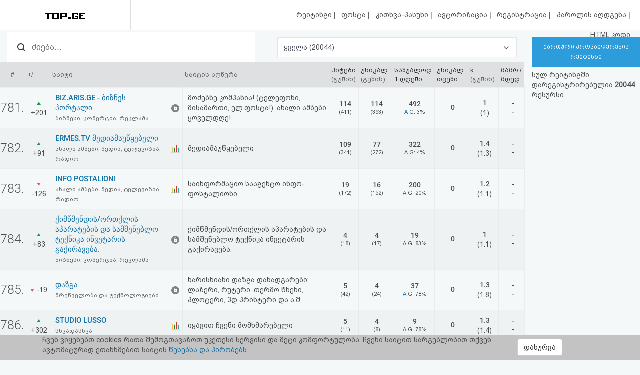

--- FILE ---
content_type: text/html; charset=UTF-8
request_url: https://www.top.ge/page/40
body_size: 11512
content:
<!DOCTYPE html>
<head>
  <!-- no cache headers -->
  <meta http-equiv="Pragma" content="no-cache">
  <meta http-equiv="Expires" content="-1">
  <meta http-equiv="Cache-Control" content="no-cache">
  <!-- end no cache headers -->
  <meta name="viewport" content="width=device-width, initial-scale=1">
  <meta name="keywords" content="TOP.GE - Rating">
  <meta name="description" content="TOP.GE - Rating">
  <meta og:image="description" content="TOP.GE - Rating">
  <meta name="propeller" content="4b950770898f63d3b424aa9adddb0f08">
  <meta property="og:url" content="http://www.top.ge/page/40" />
  <meta property="og:type" content="website" />
  <meta property="og:title" content="TOP.GE  - RATING" />
  <meta property="og:description" content="TOP.GE - Rating" />
  <meta property="og:image" content="http://www.top.ge/meta_f.png" />
  <title>TOP.GE  - RATING</title>
  <meta http-equiv="Content-Type" content="text/html; charset=utf-8">
  <meta property="fb:admins" content="1572412863" />
  <link rel="apple-touch-icon" sizes="180x180" href="/source/favs/apple-touch-icon.png">
  <link rel="icon" type="image/png" sizes="32x32" href="/source/favs/favicon-32x32.png">
  <link rel="icon" type="image/png" sizes="16x16" href="/source/favs/favicon-16x16.png">
  <link rel="manifest" href="/source/favs/site.webmanifest">
  <link rel="mask-icon" href="/source/favs/safari-pinned-tab.svg" color="#5bbad5">
  <meta name="msapplication-TileColor" content="#da532c">
  <meta name="theme-color" content="#ffffff">
  <link href="/source/css/bootstrap.min.css" rel="stylesheet">
  <link rel="stylesheet" type="text/css" href="/source/bootstrap-select-1.12.4/css/bootstrap-select.min.css">
  <link rel="stylesheet" type="text/css" href="/source/owl/owl.carousel.css">
  <link rel="stylesheet" type="text/css" href="/source/css/style.css">
  <link rel="stylesheet" type="text/css" href="/source/css/responsive.css">
  <script type="text/javascript" src="/source/js/jquery-2.2.4.min.js"></script>
  <link rel="stylesheet" href="/source/css/jquery-ui.css">
  <script src="https://code.jquery.com/ui/1.12.1/jquery-ui.js"></script>

    <script src="https://cdn.admixer.net/scripts3/loader2.js" async
        data-inv="//inv-nets.admixer.net/"
        data-r="single"
	data-sender="admixer"
        data-bundle="desktop">
    </script>


  <style type="text/css">

</style>
</head>
<body>
  <div class="cover_mn_bg"></div>
  <div class="top_banner_holder">

  </div>
  <header class="top_header hidden-xs" style="margin-bottom: 5px;">
    <div class="rectangle_3">
      <a href="/"><img src="/source/img/logo.gif"></a>
    </div>
    <div class="rectangle_2">

    </div>
    <div class="rectangle_1">
      <ul class="pg1">
        <li><a href="/"> რეიტინგი </a> | </li>
        <li><a target="_blank" href="https://mail.top.ge/mail/"> ფოსტა </a> | </li>
        <li><a href="/faq"> კითხვა-პასუხი </a> | </li>
                  <li><a href="/login"> ავტორიზაცია </a> | </li>
          <li><a href="/register/step_one"> რეგისტრაცია </a> | </li>
          <li><a href="/recover_password"> პაროლის აღდგენა </a> |</li>
                <li><a href="/html_code"> HTML კოდი </a></li>
      </ul>
    </div>
  </header>
  <div class="hidden-xs">
    

<!-- <div style="display: flex; justify-content: center; width: 100%;"> -->
<!-- <iframe frameborder="0" scrolling="no" style="border: none;width: 100%;" src="https://open5.myvideo.ge/delivery/afrs.php?zoneid=228"></iframe> -->

	<div style="max-width: 100%; justify-content: center; box-sizing: border-box;">
<!--	<div style="width: 100%"> -->
<!--	<div style="justify-content: center;"> -->
	

	<!--
	<script type="text/javascript" src="https://adx.adform.net/adx/?mid=1634568&rnd=8984473"></script>
	-->

	<!--
	<script src="https://cdn.admixer.net/scripts3/loader2.js" async
        data-sender="admixer"
        data-inv="//inv-nets.admixer.net/"
        data-r="always"
        data-bundle="desktop"></script>
<div id="admixer_async_545884626" data-zone="272f3b77-8ab4-4fab-85b6-dfdf0571a9a4" data-sender="admixer"></div>
<script>(window.globalAmlAds = window.globalAmlAds || []).push('admixer_async_545884626')</script>
	-->


<!--  /*  es aris baneris kodi romelsac gamoakvs img baneri   */ -->
<a href='https://sab.fast.ge/www/delivery/ck.php?oaparams=2__bannerid=946__zoneid=55__cb=7107bae3b7__oadest=https%3A%2F%2Frehost.ge%2Fchristmas-2026%2F%3Futm_source%3Dtopge2026%26utm_campaign%3Dny2026%26utm_medium%3Dreferral' target='_blank'><img src='https://sab.fast.ge/www/delivery/avw.php?zoneid=55&amp;cb=419761&amp;n=ad1d94ef' border='0' width='100%' alt='' /></a>


	</div>
<!-- </div> -->

  </div>
  <div id="mySidenav" class="sidenav">
        <ul>
      <li style="height: 0"><a href="javascript:void(0)" class="closebtn" onclick="closeNav()"></a></li>
            <li><a  href="/"> რეიტინგი (მთავარი) </a></li>
      <!-- <li><a  href="#"> კატეგორიები </a></li> -->
      <li><a target="_blank" href="https://mail.top.ge/mail/"> ფოსტა </a></li>
      <li><a  href="/faq"> კითხვა-პასუხი </a></li>
              <li><a  href="/login"> ავტორიზაცია </a></li>
        <li><a  href="/register/step_one"> რეგისტრაცია </a></li>
        <li><a  href="/recover_password"> პაროლის აღდგენა </a></li>
            <li><a  href="/html_code"> HTML კოდი </a></li>
      <li><a  href="/legal"> სალიცენზიო შეთანხმება და პასუხისმგებლობის უარყოფა </a></li>
    </ul>
  </div>

  <div class="row mobs_ls hidden-lg">
    <div class="srs_s">
      <div class="col-xs-2">
        <span onclick="openNav()">
          <div class="burger_menu">
            <div class="bar1"></div>
            <div class="bar2"></div>
            <div class="bar3"></div>
          </div>
        </span>
      </div>
      <div class="col-xs-8">
        <a href="/" class="hdr_lgs"><h3><img src="/source/img/logo.gif"></h3></a>
      </div>
      <div class="col-xs-2">
        <label for="search_input" class="btn-srch search-button">
          <img style="line-height: normal;" src="/source/img/search.svg">
          <span>ძიება</span>
        </label>
      </div>
      <div id="search_holder" class="">
        <div class="flex align-items--center">
          <a class="close-search">
            <img src="/source/img/search-close.svg">
          </a>
          <form action="/search" id="search_form" method="GET">
            <input type="text" class="search_input" id="search_input" placeholder=" საძიებო სიტყვა ან ფრაზა" name="q" value="">
          </form>
          <div class="clear-search">
            <img src="/source/img/close.svg" width="12">
          </div>
        </div>
      </div>
    </div>
  </div>
      <script type="text/javascript" src="/source/default.js"></script>
  <script language="JavaScript">
    function where_more(x,y,ip) {
      window.open("/where_morea/"+ip, "wheremore", "toolbar=no,scrollbars=yes,resizable=yes,width="+x+",height="+y);
    }
  </script>
  <script language="JavaScript">
    function hist_complete(x,y,ip) {
      window.open("hist_complete.php?ID="+ip, "wheremore", "toolbar=no,scrollbars=yes,resizable=yes,width="+x+",height="+y);
    }
  </script>

  <script>
    $( function() {
      $( "#accordion" ).accordion({
        collapsible: true
      });
    } );
  </script>
  <section class="content-wrapper">

    <div class="row" style="margin-right: 0;">
      <div class="col-md-10 col-xs-12 padding_0">
        <div class="raiting_header csl_res">
          <div class="col-md-6 col-xs-12 hidden-xs inp_desc">
            <form name="search" method="get" accept-charset="utf-8" action="/search">
              <input class="search_top_inp" type="text" name="q" size="20" placeholder="ძიება..." value="" autocomplete="off">
            </form>
    </div>
    <div class="col-md-6 padding_0 col-xs-12"> 
      <select name="category_select" class="selectpicker category_select">
        <option selected="" value="/"> <a href="/"> ყველა </a> (<b>20044</b>) </option><option  value="/category/0/%E1%83%A1%E1%83%AE%E1%83%95%E1%83%90%E1%83%93%E1%83%90%E1%83%A1%E1%83%AE%E1%83%95%E1%83%90"> <a href="/category/0/%E1%83%A1%E1%83%AE%E1%83%95%E1%83%90%E1%83%93%E1%83%90%E1%83%A1%E1%83%AE%E1%83%95%E1%83%90"> სხვადასხვა </a> (<b>3133</b>) </option><option  value="/category/1/%E1%83%A1%E1%83%90%E1%83%A5%E1%83%90%E1%83%A0%E1%83%97%E1%83%95%E1%83%94%E1%83%9A%E1%83%9D+%E1%83%93%E1%83%90+%E1%83%A0%E1%83%94%E1%83%92%E1%83%98%E1%83%9D%E1%83%9C%E1%83%94%E1%83%91%E1%83%98"> <a href="/category/1/%E1%83%A1%E1%83%90%E1%83%A5%E1%83%90%E1%83%A0%E1%83%97%E1%83%95%E1%83%94%E1%83%9A%E1%83%9D+%E1%83%93%E1%83%90+%E1%83%A0%E1%83%94%E1%83%92%E1%83%98%E1%83%9D%E1%83%9C%E1%83%94%E1%83%91%E1%83%98"> საქართველო და რეგიონები </a> (<b>308</b>) </option><option  value="/category/2/%E1%83%9B%E1%83%97%E1%83%90%E1%83%95%E1%83%A0%E1%83%9D%E1%83%91%E1%83%90%2C+%E1%83%A1%E1%83%90%E1%83%9B%E1%83%98%E1%83%9C%E1%83%98%E1%83%A1%E1%83%A2%E1%83%A0%E1%83%9D%E1%83%94%E1%83%91%E1%83%98%2C+%E1%83%93%E1%83%94%E1%83%9E%E1%83%90%E1%83%A0%E1%83%A2%E1%83%90%E1%83%9B%E1%83%94%E1%83%9C%E1%83%A2%E1%83%94%E1%83%91%E1%83%98"> <a href="/category/2/%E1%83%9B%E1%83%97%E1%83%90%E1%83%95%E1%83%A0%E1%83%9D%E1%83%91%E1%83%90%2C+%E1%83%A1%E1%83%90%E1%83%9B%E1%83%98%E1%83%9C%E1%83%98%E1%83%A1%E1%83%A2%E1%83%A0%E1%83%9D%E1%83%94%E1%83%91%E1%83%98%2C+%E1%83%93%E1%83%94%E1%83%9E%E1%83%90%E1%83%A0%E1%83%A2%E1%83%90%E1%83%9B%E1%83%94%E1%83%9C%E1%83%A2%E1%83%94%E1%83%91%E1%83%98"> მთავრობა, სამინისტროები, დეპარტამენტები </a> (<b>146</b>) </option><option  value="/category/3/%E1%83%A1%E1%83%90%E1%83%94%E1%83%9A%E1%83%A9%E1%83%9D%E1%83%94%E1%83%91%E1%83%98"> <a href="/category/3/%E1%83%A1%E1%83%90%E1%83%94%E1%83%9A%E1%83%A9%E1%83%9D%E1%83%94%E1%83%91%E1%83%98"> საელჩოები </a> (<b>1</b>) </option><option  value="/category/4/%E1%83%91%E1%83%98%E1%83%96%E1%83%9C%E1%83%94%E1%83%A1%E1%83%98%2C+%E1%83%99%E1%83%9D%E1%83%9B%E1%83%94%E1%83%A0%E1%83%AA%E1%83%98%E1%83%90%2C+%E1%83%A0%E1%83%94%E1%83%99%E1%83%9A%E1%83%90%E1%83%9B%E1%83%90"> <a href="/category/4/%E1%83%91%E1%83%98%E1%83%96%E1%83%9C%E1%83%94%E1%83%A1%E1%83%98%2C+%E1%83%99%E1%83%9D%E1%83%9B%E1%83%94%E1%83%A0%E1%83%AA%E1%83%98%E1%83%90%2C+%E1%83%A0%E1%83%94%E1%83%99%E1%83%9A%E1%83%90%E1%83%9B%E1%83%90"> ბიზნესი, კომერცია, რეკლამა </a> (<b>1631</b>) </option><option  value="/category/5/%E1%83%91%E1%83%90%E1%83%9C%E1%83%99%E1%83%94%E1%83%91%E1%83%98+%E1%83%93%E1%83%90+%E1%83%A4%E1%83%98%E1%83%9C%E1%83%90%E1%83%9C%E1%83%A1%E1%83%94%E1%83%91%E1%83%98"> <a href="/category/5/%E1%83%91%E1%83%90%E1%83%9C%E1%83%99%E1%83%94%E1%83%91%E1%83%98+%E1%83%93%E1%83%90+%E1%83%A4%E1%83%98%E1%83%9C%E1%83%90%E1%83%9C%E1%83%A1%E1%83%94%E1%83%91%E1%83%98"> ბანკები და ფინანსები </a> (<b>117</b>) </option><option  value="/category/6/%E1%83%99%E1%83%9D%E1%83%9B%E1%83%9E%E1%83%90%E1%83%9C%E1%83%98%E1%83%94%E1%83%91%E1%83%98"> <a href="/category/6/%E1%83%99%E1%83%9D%E1%83%9B%E1%83%9E%E1%83%90%E1%83%9C%E1%83%98%E1%83%94%E1%83%91%E1%83%98"> კომპანიები </a> (<b>635</b>) </option><option  value="/category/7/%E1%83%A1%E1%83%90%E1%83%9B%E1%83%90%E1%83%A0%E1%83%97%E1%83%90%E1%83%9A%E1%83%98%2C+%E1%83%90%E1%83%A0%E1%83%90%E1%83%A1%E1%83%90%E1%83%9B%E1%83%97%E1%83%90%E1%83%95%E1%83%A0%E1%83%9D%E1%83%91%E1%83%9D+%E1%83%9D%E1%83%A0%E1%83%92%E1%83%90%E1%83%9C%E1%83%98%E1%83%96%E1%83%90%E1%83%AA%E1%83%98%E1%83%94%E1%83%91%E1%83%98%2C+%E1%83%90%E1%83%A1%E1%83%9D%E1%83%AA%E1%83%98%E1%83%90%E1%83%AA%E1%83%98%E1%83%94%E1%83%91%E1%83%98%2C+%E1%83%99%E1%83%90%E1%83%95%E1%83%A8%E1%83%98%E1%83%A0%E1%83%94%E1%83%91%E1%83%98"> <a href="/category/7/%E1%83%A1%E1%83%90%E1%83%9B%E1%83%90%E1%83%A0%E1%83%97%E1%83%90%E1%83%9A%E1%83%98%2C+%E1%83%90%E1%83%A0%E1%83%90%E1%83%A1%E1%83%90%E1%83%9B%E1%83%97%E1%83%90%E1%83%95%E1%83%A0%E1%83%9D%E1%83%91%E1%83%9D+%E1%83%9D%E1%83%A0%E1%83%92%E1%83%90%E1%83%9C%E1%83%98%E1%83%96%E1%83%90%E1%83%AA%E1%83%98%E1%83%94%E1%83%91%E1%83%98%2C+%E1%83%90%E1%83%A1%E1%83%9D%E1%83%AA%E1%83%98%E1%83%90%E1%83%AA%E1%83%98%E1%83%94%E1%83%91%E1%83%98%2C+%E1%83%99%E1%83%90%E1%83%95%E1%83%A8%E1%83%98%E1%83%A0%E1%83%94%E1%83%91%E1%83%98"> სამართალი, არასამთავრობო ორგანიზაციები, ასოციაციები, კავშირები </a> (<b>454</b>) </option><option  value="/category/8/%E1%83%98%E1%83%9C%E1%83%A2%E1%83%94%E1%83%A0%E1%83%9C%E1%83%94%E1%83%A2%E1%83%98"> <a href="/category/8/%E1%83%98%E1%83%9C%E1%83%A2%E1%83%94%E1%83%A0%E1%83%9C%E1%83%94%E1%83%A2%E1%83%98"> ინტერნეტი </a> (<b>1057</b>) </option><option  value="/category/9/%E1%83%99%E1%83%9D%E1%83%9B%E1%83%9E%E1%83%98%E1%83%A3%E1%83%A2%E1%83%94%E1%83%A0%E1%83%94%E1%83%91%E1%83%98"> <a href="/category/9/%E1%83%99%E1%83%9D%E1%83%9B%E1%83%9E%E1%83%98%E1%83%A3%E1%83%A2%E1%83%94%E1%83%A0%E1%83%94%E1%83%91%E1%83%98"> კომპიუტერები </a> (<b>417</b>) </option><option  value="/category/10/%E1%83%9B%E1%83%9D%E1%83%9B%E1%83%A1%E1%83%90%E1%83%AE%E1%83%A3%E1%83%A0%E1%83%94%E1%83%91%E1%83%90"> <a href="/category/10/%E1%83%9B%E1%83%9D%E1%83%9B%E1%83%A1%E1%83%90%E1%83%AE%E1%83%A3%E1%83%A0%E1%83%94%E1%83%91%E1%83%90"> მომსახურება </a> (<b>1097</b>) </option><option  value="/category/11/%E1%83%B0%E1%83%9D%E1%83%A1%E1%83%A2%E1%83%98%E1%83%9C%E1%83%92%E1%83%98+%E1%83%93%E1%83%90+%E1%83%98%E1%83%9C%E1%83%A2%E1%83%94%E1%83%A0%E1%83%9C%E1%83%94%E1%83%A2+%E1%83%9E%E1%83%A0%E1%83%9D%E1%83%95%E1%83%90%E1%83%98%E1%83%93%E1%83%94%E1%83%A0%E1%83%94%E1%83%91%E1%83%98"> <a href="/category/11/%E1%83%B0%E1%83%9D%E1%83%A1%E1%83%A2%E1%83%98%E1%83%9C%E1%83%92%E1%83%98+%E1%83%93%E1%83%90+%E1%83%98%E1%83%9C%E1%83%A2%E1%83%94%E1%83%A0%E1%83%9C%E1%83%94%E1%83%A2+%E1%83%9E%E1%83%A0%E1%83%9D%E1%83%95%E1%83%90%E1%83%98%E1%83%93%E1%83%94%E1%83%A0%E1%83%94%E1%83%91%E1%83%98"> ჰოსტინგი და ინტერნეტ პროვაიდერები </a> (<b>154</b>) </option><option  value="/category/12/%E1%83%94%E1%83%9A%E1%83%94%E1%83%A5%E1%83%A2%E1%83%A0%E1%83%9D%E1%83%9C%E1%83%A3%E1%83%9A%E1%83%98+%E1%83%99%E1%83%9D%E1%83%9B%E1%83%94%E1%83%A0%E1%83%AA%E1%83%98%E1%83%90"> <a href="/category/12/%E1%83%94%E1%83%9A%E1%83%94%E1%83%A5%E1%83%A2%E1%83%A0%E1%83%9D%E1%83%9C%E1%83%A3%E1%83%9A%E1%83%98+%E1%83%99%E1%83%9D%E1%83%9B%E1%83%94%E1%83%A0%E1%83%AA%E1%83%98%E1%83%90"> ელექტრონული კომერცია </a> (<b>840</b>) </option><option  value="/category/13/%E1%83%93%E1%83%98%E1%83%96%E1%83%90%E1%83%98%E1%83%9C%E1%83%98"> <a href="/category/13/%E1%83%93%E1%83%98%E1%83%96%E1%83%90%E1%83%98%E1%83%9C%E1%83%98"> დიზაინი </a> (<b>494</b>) </option><option  value="/category/14/%E1%83%9B%E1%83%A0%E1%83%94%E1%83%AC%E1%83%95%E1%83%94%E1%83%9A%E1%83%9D%E1%83%91%E1%83%90+%E1%83%93%E1%83%90+%E1%83%A2%E1%83%94%E1%83%A5%E1%83%9C%E1%83%9D%E1%83%9A%E1%83%9D%E1%83%92%E1%83%98%E1%83%94%E1%83%91%E1%83%98"> <a href="/category/14/%E1%83%9B%E1%83%A0%E1%83%94%E1%83%AC%E1%83%95%E1%83%94%E1%83%9A%E1%83%9D%E1%83%91%E1%83%90+%E1%83%93%E1%83%90+%E1%83%A2%E1%83%94%E1%83%A5%E1%83%9C%E1%83%9D%E1%83%9A%E1%83%9D%E1%83%92%E1%83%98%E1%83%94%E1%83%91%E1%83%98"> მრეწველობა და ტექნოლოგიები </a> (<b>332</b>) </option><option  value="/category/15/%E1%83%92%E1%83%90%E1%83%93%E1%83%90%E1%83%96%E1%83%98%E1%83%93%E1%83%95%E1%83%90"> <a href="/category/15/%E1%83%92%E1%83%90%E1%83%93%E1%83%90%E1%83%96%E1%83%98%E1%83%93%E1%83%95%E1%83%90"> გადაზიდვა </a> (<b>152</b>) </option><option  value="/category/16/%E1%83%9B%E1%83%9D%E1%83%92%E1%83%96%E1%83%90%E1%83%A3%E1%83%A0%E1%83%9D%E1%83%91%E1%83%90+%E1%83%93%E1%83%90+%E1%83%A1%E1%83%90%E1%83%A1%E1%83%A2%E1%83%A3%E1%83%9B%E1%83%A0%E1%83%9D%E1%83%94%E1%83%91%E1%83%98"> <a href="/category/16/%E1%83%9B%E1%83%9D%E1%83%92%E1%83%96%E1%83%90%E1%83%A3%E1%83%A0%E1%83%9D%E1%83%91%E1%83%90+%E1%83%93%E1%83%90+%E1%83%A1%E1%83%90%E1%83%A1%E1%83%A2%E1%83%A3%E1%83%9B%E1%83%A0%E1%83%9D%E1%83%94%E1%83%91%E1%83%98"> მოგზაურობა და სასტუმროები </a> (<b>973</b>) </option><option  value="/category/17/%E1%83%9B%E1%83%94%E1%83%AA%E1%83%9C%E1%83%98%E1%83%94%E1%83%A0%E1%83%94%E1%83%91%E1%83%90+%E1%83%93%E1%83%90+%E1%83%92%E1%83%90%E1%83%9C%E1%83%90%E1%83%97%E1%83%9A%E1%83%94%E1%83%91%E1%83%90"> <a href="/category/17/%E1%83%9B%E1%83%94%E1%83%AA%E1%83%9C%E1%83%98%E1%83%94%E1%83%A0%E1%83%94%E1%83%91%E1%83%90+%E1%83%93%E1%83%90+%E1%83%92%E1%83%90%E1%83%9C%E1%83%90%E1%83%97%E1%83%9A%E1%83%94%E1%83%91%E1%83%90"> მეცნიერება და განათლება </a> (<b>993</b>) </option><option  value="/category/18/%E1%83%92%E1%83%90%E1%83%A1%E1%83%90%E1%83%A0%E1%83%97%E1%83%9D%E1%83%91%E1%83%98"> <a href="/category/18/%E1%83%92%E1%83%90%E1%83%A1%E1%83%90%E1%83%A0%E1%83%97%E1%83%9D%E1%83%91%E1%83%98"> გასართობი </a> (<b>753</b>) </option><option  value="/category/19/%E1%83%97%E1%83%90%E1%83%9B%E1%83%90%E1%83%A8%E1%83%94%E1%83%91%E1%83%98"> <a href="/category/19/%E1%83%97%E1%83%90%E1%83%9B%E1%83%90%E1%83%A8%E1%83%94%E1%83%91%E1%83%98"> თამაშები </a> (<b>993</b>) </option><option  value="/category/20/%E1%83%9B%E1%83%A3%E1%83%A1%E1%83%98%E1%83%99%E1%83%90"> <a href="/category/20/%E1%83%9B%E1%83%A3%E1%83%A1%E1%83%98%E1%83%99%E1%83%90"> მუსიკა </a> (<b>279</b>) </option><option  value="/category/21/%E1%83%A1%E1%83%9E%E1%83%9D%E1%83%A0%E1%83%A2%E1%83%98"> <a href="/category/21/%E1%83%A1%E1%83%9E%E1%83%9D%E1%83%A0%E1%83%A2%E1%83%98"> სპორტი </a> (<b>856</b>) </option><option  value="/category/22/%E1%83%91%E1%83%90%E1%83%95%E1%83%A8%E1%83%95%E1%83%94%E1%83%91%E1%83%98"> <a href="/category/22/%E1%83%91%E1%83%90%E1%83%95%E1%83%A8%E1%83%95%E1%83%94%E1%83%91%E1%83%98"> ბავშვები </a> (<b>115</b>) </option><option  value="/category/23/%E1%83%90%E1%83%95%E1%83%A2%E1%83%9D+%E1%83%9B%E1%83%9D%E1%83%A2%E1%83%9D"> <a href="/category/23/%E1%83%90%E1%83%95%E1%83%A2%E1%83%9D+%E1%83%9B%E1%83%9D%E1%83%A2%E1%83%9D"> ავტო მოტო </a> (<b>556</b>) </option><option  value="/category/24/Adult"> <a href="/category/24/Adult"> Adult </a> (<b>52</b>) </option><option  value="/category/25/%E1%83%9E%E1%83%98%E1%83%A0%E1%83%90%E1%83%93%E1%83%98+%E1%83%92%E1%83%95%E1%83%94%E1%83%A0%E1%83%93%E1%83%94%E1%83%91%E1%83%98+%E1%83%93%E1%83%90+%E1%83%91%E1%83%9A%E1%83%9D%E1%83%92%E1%83%94%E1%83%91%E1%83%98"> <a href="/category/25/%E1%83%9E%E1%83%98%E1%83%A0%E1%83%90%E1%83%93%E1%83%98+%E1%83%92%E1%83%95%E1%83%94%E1%83%A0%E1%83%93%E1%83%94%E1%83%91%E1%83%98+%E1%83%93%E1%83%90+%E1%83%91%E1%83%9A%E1%83%9D%E1%83%92%E1%83%94%E1%83%91%E1%83%98"> პირადი გვერდები და ბლოგები </a> (<b>546</b>) </option><option  value="/category/26/%E1%83%99%E1%83%A3%E1%83%9A%E1%83%A2%E1%83%A3%E1%83%A0%E1%83%90%2C+%E1%83%AE%E1%83%94%E1%83%9A%E1%83%9D%E1%83%95%E1%83%9C%E1%83%94%E1%83%91%E1%83%90%2C+%E1%83%9A%E1%83%98%E1%83%A2%E1%83%94%E1%83%A0%E1%83%90%E1%83%A2%E1%83%A3%E1%83%A0%E1%83%90%2C+%E1%83%98%E1%83%A1%E1%83%A2%E1%83%9D%E1%83%A0%E1%83%98%E1%83%90"> <a href="/category/26/%E1%83%99%E1%83%A3%E1%83%9A%E1%83%A2%E1%83%A3%E1%83%A0%E1%83%90%2C+%E1%83%AE%E1%83%94%E1%83%9A%E1%83%9D%E1%83%95%E1%83%9C%E1%83%94%E1%83%91%E1%83%90%2C+%E1%83%9A%E1%83%98%E1%83%A2%E1%83%94%E1%83%A0%E1%83%90%E1%83%A2%E1%83%A3%E1%83%A0%E1%83%90%2C+%E1%83%98%E1%83%A1%E1%83%A2%E1%83%9D%E1%83%A0%E1%83%98%E1%83%90"> კულტურა, ხელოვნება, ლიტერატურა, ისტორია </a> (<b>571</b>) </option><option  value="/category/27/%E1%83%AF%E1%83%90%E1%83%9C%E1%83%9B%E1%83%A0%E1%83%97%E1%83%94%E1%83%9A%E1%83%9D%E1%83%91%E1%83%90+%E1%83%93%E1%83%90+%E1%83%9B%E1%83%94%E1%83%93%E1%83%98%E1%83%AA%E1%83%98%E1%83%9C%E1%83%90"> <a href="/category/27/%E1%83%AF%E1%83%90%E1%83%9C%E1%83%9B%E1%83%A0%E1%83%97%E1%83%94%E1%83%9A%E1%83%9D%E1%83%91%E1%83%90+%E1%83%93%E1%83%90+%E1%83%9B%E1%83%94%E1%83%93%E1%83%98%E1%83%AA%E1%83%98%E1%83%9C%E1%83%90"> ჯანმრთელობა და მედიცინა </a> (<b>573</b>) </option><option  value="/category/28/%E1%83%90%E1%83%AE%E1%83%90%E1%83%9A%E1%83%98+%E1%83%90%E1%83%9B%E1%83%91%E1%83%94%E1%83%91%E1%83%98%2C+%E1%83%9B%E1%83%94%E1%83%93%E1%83%98%E1%83%90%2C+%E1%83%A2%E1%83%94%E1%83%9A%E1%83%94%E1%83%95%E1%83%98%E1%83%96%E1%83%98%E1%83%90%2C+%E1%83%A0%E1%83%90%E1%83%93%E1%83%98%E1%83%9D"> <a href="/category/28/%E1%83%90%E1%83%AE%E1%83%90%E1%83%9A%E1%83%98+%E1%83%90%E1%83%9B%E1%83%91%E1%83%94%E1%83%91%E1%83%98%2C+%E1%83%9B%E1%83%94%E1%83%93%E1%83%98%E1%83%90%2C+%E1%83%A2%E1%83%94%E1%83%9A%E1%83%94%E1%83%95%E1%83%98%E1%83%96%E1%83%98%E1%83%90%2C+%E1%83%A0%E1%83%90%E1%83%93%E1%83%98%E1%83%9D"> ახალი ამბები, მედია, ტელევიზია, რადიო </a> (<b>1537</b>) </option><option  value="/category/29/%E1%83%9E%E1%83%9D%E1%83%9A%E1%83%98%E1%83%A2%E1%83%98%E1%83%99%E1%83%90"> <a href="/category/29/%E1%83%9E%E1%83%9D%E1%83%9A%E1%83%98%E1%83%A2%E1%83%98%E1%83%99%E1%83%90"> პოლიტიკა </a> (<b>118</b>) </option><option  value="/category/30/%E1%83%A0%E1%83%94%E1%83%9A%E1%83%98%E1%83%92%E1%83%98%E1%83%90"> <a href="/category/30/%E1%83%A0%E1%83%94%E1%83%9A%E1%83%98%E1%83%92%E1%83%98%E1%83%90"> რელიგია </a> (<b>161</b>) </option>      </select> 
    </div>
  </div>    
  <div class="raiting_holder">
    <table class="raiting_table">
      <thead>
        <tr>
          <td>
            #
          </td>
          <td>
            +/-
          </td>
          <td>
            საიტი
          </td>
          <td>

          </td>
          <td class="hidden-xs ipad_hidden">
            საიტის აღწერა
          </td>
          <td class="hidden-xs">
            <span class="black_txt">ჰიტები</span>
            <br>
            (გუშინ)
          </td>
          <td>
            <span class="black_txt">უნიკალ.</span>
            <br>
            (გუშინ)
          </td>
          <td class="hidden-xs">
            <span class="black_txt">
              საშუალოდ
              <br>
              1 დღეში
            </span>
          </td>
          <td class="hidden-xs">
            <span class="black_txt">
              უნიკალ.<br>თვეში
            </span>
          </td>
          <td class="hidden-xs ipad_hidden">
            <span class="black_txt">k</span>
            <br>
            (გუშინ)
          </td>
          <td class="hidden-xs ipad_hidden">
            <span class="black_txt"> მამრ./მდედ.</span>
          </td>
        </tr>
      </thead>
      <tbody>
        
              <tr style='background-color: transparent;' id='st_34321'>
              <td class=' row_id' >
              <a name='34321'></a>
              781.
              </td>
              <td class=' tr_middle tr_paddings text_center' style='width:50px;'>
              <img src="/source/img/raiting_up.png" border="0" alt="up"> +201
              </td>    <td  class="tr_paddings" style="border-right: transparent !important;">
    <a class="stie_title" href="http://biz.aris.ge" target="_blank" onmouseover="showhint('<center>&lt;img src=&quot;/thumbs/34321.jpg&quot;</center><b>დღეს:</b>  114 ჰიტები, 114 ვიზიტორები<br/>', this, event, '320px');">BIZ.ARIS.GE - ბიზნეს პორტალი</a>
    <br>
    <a class="cat_name_list" href="/cat/4/34321/%E1%83%91%E1%83%98%E1%83%96%E1%83%9C%E1%83%94%E1%83%A1%E1%83%98%2C+%E1%83%99%E1%83%9D%E1%83%9B%E1%83%94%E1%83%A0%E1%83%AA%E1%83%98%E1%83%90%2C+%E1%83%A0%E1%83%94%E1%83%99%E1%83%9A%E1%83%90%E1%83%9B%E1%83%90#34321">
    ბიზნესი, კომერცია, რეკლამა    </a>
    </td>
    
    <!-- <td class='tr_paddings'><img style='width:16px;' src='/source/img/favicons/http-biz_aris_ge.png' alt=''></td> -->
    <td class='tr_middle tr_paddings' ><a href='/stat/34321'><img style='margin-left: 1px;' src='/source/img/lock.svg' alt='stat'></a></td>
    <td  class='tr_paddings desc_pd hidden-xs ipad_hidden'>მოძებნე კომპანია! (ტელეფონი, მისამართი, ელ.ფოსტა!), ახალი ამბები ყოველდღე!</td>
    <td  class='tr_paddings number_fr hidden-xs text_center'>
    <span class='stat_now_big'>114</span><br>
    (411)
    </td>
    <td  class='tr_paddings number_fr text_center'>
    <span class='stat_now_big'>114</span><br>
    (393)
    </td>
    <td  class='tr_paddings number_fr hidden-xs text_center'>
    <span class='stat_now_big'>492</span><br>
    <a class='to_mdl_s' href="#" data-s_id='34321' data-ttitle='BIZ.ARIS.GE - ბიზნეს პორტალი (http://biz.aris.ge)' title='ანალიტიკა: კიდევ რომელ საიტებს სტუმრობს ყველაზე ხშირად თქვენი საიტის აუდიტორია'>A</a>
    <span title='გასული 2 დღის სტატისტიკის მიხედვით საქართველოდან შემოსული მომხმარებლების პროცენტული მაჩვენებელია: 3%'>G: 3%</span>
    </td>
    <td class='tr_paddings number_fr hidden-xs text_center'>
    <span class='stat_now_big'>0</span>
    </td>
    <td  class='tr_paddings hidden-xs ipad_hidden text_center'>
    <span class='stat_now_big'>1</span><br/>
    (1)
    </td>
    <td class='tr_paddings number_fr hidden-xs ipad_hidden text_center'>
    <span class='stat_now_big'>- <br> -</span>
    </td>
    </tr>
              <tr style='background-color: #dee0e145;' id='st_116990'>
              <td class=' row_id' >
              <a name='116990'></a>
              782.
              </td>
              <td class=' tr_middle tr_paddings text_center' style='width:50px;'>
              <img src="/source/img/raiting_up.png" border="0" alt="up"> +91
              </td>    <td  class="tr_paddings" style="border-right: transparent !important;">
    <a class="stie_title" href="http://ermes.tv/" target="_blank" onmouseover="showhint('<center>&lt;img src=&quot;/thumbs/116990.jpg&quot;</center><b>დღეს:</b>  109 ჰიტები, 77 ვიზიტორები<br/>', this, event, '320px');">ERMES.TV  მედიამაუწყებელი</a>
    <br>
    <a class="cat_name_list" href="/cat/28/116990/%E1%83%90%E1%83%AE%E1%83%90%E1%83%9A%E1%83%98+%E1%83%90%E1%83%9B%E1%83%91%E1%83%94%E1%83%91%E1%83%98%2C+%E1%83%9B%E1%83%94%E1%83%93%E1%83%98%E1%83%90%2C+%E1%83%A2%E1%83%94%E1%83%9A%E1%83%94%E1%83%95%E1%83%98%E1%83%96%E1%83%98%E1%83%90%2C+%E1%83%A0%E1%83%90%E1%83%93%E1%83%98%E1%83%9D#116990">
    ახალი ამბები, მედია, ტელევიზია, რადიო    </a>
    </td>
    
    <!-- <td class='tr_paddings'><img style='width:16px;' src='/source/img/favicons/http-ermes_tv/.png' alt=''></td> -->
    <td class='tr_middle tr_paddings' ><a href='/stat/116990'><img src='/source/img/stats.svg' alt='stat'></a></td>
    <td  class='tr_paddings desc_pd hidden-xs ipad_hidden'>მედიამაუწყებელი</td>
    <td  class='tr_paddings number_fr hidden-xs text_center'>
    <span class='stat_now_big'>109</span><br>
    (341)
    </td>
    <td  class='tr_paddings number_fr text_center'>
    <span class='stat_now_big'>77</span><br>
    (272)
    </td>
    <td  class='tr_paddings number_fr hidden-xs text_center'>
    <span class='stat_now_big'>322</span><br>
    <a class='to_mdl_s' href="#" data-s_id='116990' data-ttitle='ERMES.TV  მედიამაუწყებელი (http://ermes.tv/)' title='ანალიტიკა: კიდევ რომელ საიტებს სტუმრობს ყველაზე ხშირად თქვენი საიტის აუდიტორია'>A</a>
    <span title='გასული 2 დღის სტატისტიკის მიხედვით საქართველოდან შემოსული მომხმარებლების პროცენტული მაჩვენებელია: 4%'>G: 4%</span>
    </td>
    <td class='tr_paddings number_fr hidden-xs text_center'>
    <span class='stat_now_big'>0</span>
    </td>
    <td  class='tr_paddings hidden-xs ipad_hidden text_center'>
    <span class='stat_now_big'>1.4</span><br/>
    (1.3)
    </td>
    <td class='tr_paddings number_fr hidden-xs ipad_hidden text_center'>
    <span class='stat_now_big'>- <br> -</span>
    </td>
    </tr>
              <tr style='background-color: transparent;' id='st_110456'>
              <td class=' row_id' >
              <a name='110456'></a>
              783.
              </td>
              <td class=' tr_middle tr_paddings text_center' style='width:50px;'>
              <img src="/source/img/raiting_down.png" border="0" alt="down"> -126
              </td>    <td  class="tr_paddings" style="border-right: transparent !important;">
    <a class="stie_title" href="http://www.infopostalioni.com" target="_blank" onmouseover="showhint('<center>&lt;img src=&quot;/thumbs/110456.jpg&quot;</center><b>დღეს:</b>  19 ჰიტები, 16 ვიზიტორები<br/>', this, event, '320px');">INFO POSTALIONI</a>
    <br>
    <a class="cat_name_list" href="/cat/28/110456/%E1%83%90%E1%83%AE%E1%83%90%E1%83%9A%E1%83%98+%E1%83%90%E1%83%9B%E1%83%91%E1%83%94%E1%83%91%E1%83%98%2C+%E1%83%9B%E1%83%94%E1%83%93%E1%83%98%E1%83%90%2C+%E1%83%A2%E1%83%94%E1%83%9A%E1%83%94%E1%83%95%E1%83%98%E1%83%96%E1%83%98%E1%83%90%2C+%E1%83%A0%E1%83%90%E1%83%93%E1%83%98%E1%83%9D#110456">
    ახალი ამბები, მედია, ტელევიზია, რადიო    </a>
    </td>
    
    <!-- <td class='tr_paddings'><img style='width:16px;' src='/source/img/favicons/http-www_infopostalioni_com.png' alt=''></td> -->
    <td class='tr_middle tr_paddings' ><a href='/stat/110456'><img src='/source/img/stats.svg' alt='stat'></a></td>
    <td  class='tr_paddings desc_pd hidden-xs ipad_hidden'>საინფორმაციო სააგენტო ინფო-ფოსტალიონი</td>
    <td  class='tr_paddings number_fr hidden-xs text_center'>
    <span class='stat_now_big'>19</span><br>
    (172)
    </td>
    <td  class='tr_paddings number_fr text_center'>
    <span class='stat_now_big'>16</span><br>
    (152)
    </td>
    <td  class='tr_paddings number_fr hidden-xs text_center'>
    <span class='stat_now_big'>200</span><br>
    <a class='to_mdl_s' href="#" data-s_id='110456' data-ttitle='INFO POSTALIONI (http://www.infopostalioni.com)' title='ანალიტიკა: კიდევ რომელ საიტებს სტუმრობს ყველაზე ხშირად თქვენი საიტის აუდიტორია'>A</a>
    <span title='გასული 2 დღის სტატისტიკის მიხედვით საქართველოდან შემოსული მომხმარებლების პროცენტული მაჩვენებელია: 20%'>G: 20%</span>
    </td>
    <td class='tr_paddings number_fr hidden-xs text_center'>
    <span class='stat_now_big'>0</span>
    </td>
    <td  class='tr_paddings hidden-xs ipad_hidden text_center'>
    <span class='stat_now_big'>1.2</span><br/>
    (1.1)
    </td>
    <td class='tr_paddings number_fr hidden-xs ipad_hidden text_center'>
    <span class='stat_now_big'>- <br> -</span>
    </td>
    </tr>
              <tr style='background-color: #dee0e145;' id='st_117621'>
              <td class=' row_id' >
              <a name='117621'></a>
              784.
              </td>
              <td class=' tr_middle tr_paddings text_center' style='width:50px;'>
              <img src="/source/img/raiting_up.png" border="0" alt="up"> +83
              </td>    <td  class="tr_paddings" style="border-right: transparent !important;">
    <a class="stie_title" href="https://rentalpro.ge" target="_blank" onmouseover="showhint('<center>&lt;img src=&quot;/thumbs/117621.jpg&quot;</center><b>დღეს:</b>  4 ჰიტები, 4 ვიზიტორები<br/>', this, event, '320px');">ქიმწმენდის/ორთქლის აპარატების და სამშენებლო ტექნიკა ინვეტარის გაქირავება.</a>
    <br>
    <a class="cat_name_list" href="/cat/4/117621/%E1%83%91%E1%83%98%E1%83%96%E1%83%9C%E1%83%94%E1%83%A1%E1%83%98%2C+%E1%83%99%E1%83%9D%E1%83%9B%E1%83%94%E1%83%A0%E1%83%AA%E1%83%98%E1%83%90%2C+%E1%83%A0%E1%83%94%E1%83%99%E1%83%9A%E1%83%90%E1%83%9B%E1%83%90#117621">
    ბიზნესი, კომერცია, რეკლამა    </a>
    </td>
    
    <!-- <td class='tr_paddings'><img style='width:16px;' src='/source/img/favicons/https-rentalpro_ge.png' alt=''></td> -->
    <td class='tr_middle tr_paddings' ><a href='/stat/117621'><img style='margin-left: 1px;' src='/source/img/lock.svg' alt='stat'></a></td>
    <td  class='tr_paddings desc_pd hidden-xs ipad_hidden'>ქიმწმენდის/ორთქლის აპარატების და სამშენებლო ტექნიკა ინვეტარის გაქირავება.</td>
    <td  class='tr_paddings number_fr hidden-xs text_center'>
    <span class='stat_now_big'>4</span><br>
    (18)
    </td>
    <td  class='tr_paddings number_fr text_center'>
    <span class='stat_now_big'>4</span><br>
    (17)
    </td>
    <td  class='tr_paddings number_fr hidden-xs text_center'>
    <span class='stat_now_big'>19</span><br>
    <a class='to_mdl_s' href="#" data-s_id='117621' data-ttitle='ქიმწმენდის/ორთქლის აპარატების და სამშენებლო ტექნიკა ინვეტარის გაქირავება. (https://rentalpro.ge)' title='ანალიტიკა: კიდევ რომელ საიტებს სტუმრობს ყველაზე ხშირად თქვენი საიტის აუდიტორია'>A</a>
    <span title='გასული 2 დღის სტატისტიკის მიხედვით საქართველოდან შემოსული მომხმარებლების პროცენტული მაჩვენებელია: 83%'>G: 83%</span>
    </td>
    <td class='tr_paddings number_fr hidden-xs text_center'>
    <span class='stat_now_big'>0</span>
    </td>
    <td  class='tr_paddings hidden-xs ipad_hidden text_center'>
    <span class='stat_now_big'>1</span><br/>
    (1.1)
    </td>
    <td class='tr_paddings number_fr hidden-xs ipad_hidden text_center'>
    <span class='stat_now_big'>- <br> -</span>
    </td>
    </tr>
              <tr style='background-color: transparent;' id='st_111266'>
              <td class=' row_id' >
              <a name='111266'></a>
              785.
              </td>
              <td class=' tr_middle tr_paddings text_center' style='width:50px;'>
              <img src="/source/img/raiting_down.png" border="0" alt="down"> -19
              </td>    <td  class="tr_paddings" style="border-right: transparent !important;">
    <a class="stie_title" href="http://www.dazga.ge" target="_blank" onmouseover="showhint('<center>&lt;img src=&quot;/thumbs/111266.jpg&quot;</center><b>დღეს:</b>  5 ჰიტები, 4 ვიზიტორები<br/>', this, event, '320px');">დაზგა</a>
    <br>
    <a class="cat_name_list" href="/cat/14/111266/%E1%83%9B%E1%83%A0%E1%83%94%E1%83%AC%E1%83%95%E1%83%94%E1%83%9A%E1%83%9D%E1%83%91%E1%83%90+%E1%83%93%E1%83%90+%E1%83%A2%E1%83%94%E1%83%A5%E1%83%9C%E1%83%9D%E1%83%9A%E1%83%9D%E1%83%92%E1%83%98%E1%83%94%E1%83%91%E1%83%98#111266">
    მრეწველობა და ტექნოლოგიები    </a>
    </td>
    
    <!-- <td class='tr_paddings'><img style='width:16px;' src='/source/img/favicons/http-www_dazga_ge.png' alt=''></td> -->
    <td class='tr_middle tr_paddings' ><a href='/stat/111266'><img style='margin-left: 1px;' src='/source/img/lock.svg' alt='stat'></a></td>
    <td  class='tr_paddings desc_pd hidden-xs ipad_hidden'>ხარისხიანი დაზგა დანადგარები: ლაზერი, რუტერი, თერმო წნეხი, პლოტერი, 3დ პრინტერი და ა.შ.</td>
    <td  class='tr_paddings number_fr hidden-xs text_center'>
    <span class='stat_now_big'>5</span><br>
    (42)
    </td>
    <td  class='tr_paddings number_fr text_center'>
    <span class='stat_now_big'>4</span><br>
    (24)
    </td>
    <td  class='tr_paddings number_fr hidden-xs text_center'>
    <span class='stat_now_big'>37</span><br>
    <a class='to_mdl_s' href="#" data-s_id='111266' data-ttitle='დაზგა (http://www.dazga.ge)' title='ანალიტიკა: კიდევ რომელ საიტებს სტუმრობს ყველაზე ხშირად თქვენი საიტის აუდიტორია'>A</a>
    <span title='გასული 2 დღის სტატისტიკის მიხედვით საქართველოდან შემოსული მომხმარებლების პროცენტული მაჩვენებელია: 78%'>G: 78%</span>
    </td>
    <td class='tr_paddings number_fr hidden-xs text_center'>
    <span class='stat_now_big'>0</span>
    </td>
    <td  class='tr_paddings hidden-xs ipad_hidden text_center'>
    <span class='stat_now_big'>1.3</span><br/>
    (1.8)
    </td>
    <td class='tr_paddings number_fr hidden-xs ipad_hidden text_center'>
    <span class='stat_now_big'>- <br> -</span>
    </td>
    </tr>
              <tr style='background-color: #dee0e145;' id='st_52685'>
              <td class=' row_id' >
              <a name='52685'></a>
              786.
              </td>
              <td class=' tr_middle tr_paddings text_center' style='width:50px;'>
              <img src="/source/img/raiting_up.png" border="0" alt="up"> +302
              </td>    <td  class="tr_paddings" style="border-right: transparent !important;">
    <a class="stie_title" href="http://studiolusso.ge/" target="_blank" onmouseover="showhint('<center>&lt;img src=&quot;/thumbs/52685.jpg&quot;</center><b>დღეს:</b>  5 ჰიტები, 4 ვიზიტორები<br/>', this, event, '320px');">STUDIO LUSSO</a>
    <br>
    <a class="cat_name_list" href="/cat/0/52685/%E1%83%A1%E1%83%AE%E1%83%95%E1%83%90%E1%83%93%E1%83%90%E1%83%A1%E1%83%AE%E1%83%95%E1%83%90#52685">
    სხვადასხვა    </a>
    </td>
    
    <!-- <td class='tr_paddings'><img style='width:16px;' src='/source/img/favicons/http-studiolusso_ge/.png' alt=''></td> -->
    <td class='tr_middle tr_paddings' ><a href='/stat/52685'><img src='/source/img/stats.svg' alt='stat'></a></td>
    <td  class='tr_paddings desc_pd hidden-xs ipad_hidden'>იყავით ჩვენი მომხმარებელი</td>
    <td  class='tr_paddings number_fr hidden-xs text_center'>
    <span class='stat_now_big'>5</span><br>
    (11)
    </td>
    <td  class='tr_paddings number_fr text_center'>
    <span class='stat_now_big'>4</span><br>
    (8)
    </td>
    <td  class='tr_paddings number_fr hidden-xs text_center'>
    <span class='stat_now_big'>9</span><br>
    <a class='to_mdl_s' href="#" data-s_id='52685' data-ttitle='STUDIO LUSSO (http://studiolusso.ge/)' title='ანალიტიკა: კიდევ რომელ საიტებს სტუმრობს ყველაზე ხშირად თქვენი საიტის აუდიტორია'>A</a>
    <span title='გასული 2 დღის სტატისტიკის მიხედვით საქართველოდან შემოსული მომხმარებლების პროცენტული მაჩვენებელია: 78%'>G: 78%</span>
    </td>
    <td class='tr_paddings number_fr hidden-xs text_center'>
    <span class='stat_now_big'>0</span>
    </td>
    <td  class='tr_paddings hidden-xs ipad_hidden text_center'>
    <span class='stat_now_big'>1.3</span><br/>
    (1.4)
    </td>
    <td class='tr_paddings number_fr hidden-xs ipad_hidden text_center'>
    <span class='stat_now_big'>- <br> -</span>
    </td>
    </tr>
              <tr style='background-color: transparent;' id='st_114743'>
              <td class=' row_id' >
              <a name='114743'></a>
              787.
              </td>
              <td class=' tr_middle tr_paddings text_center' style='width:50px;'>
              <img src="/source/img/raiting_up.png" border="0" alt="up"> +58
              </td>    <td  class="tr_paddings" style="border-right: transparent !important;">
    <a class="stie_title" href="http://ecodrive.ge/" target="_blank" onmouseover="showhint('<center>&lt;img src=&quot;/thumbs/114743.jpg&quot;</center><b>დღეს:</b>  4 ჰიტები, 4 ვიზიტორები<br/>', this, event, '320px');">ECO DRIVE</a>
    <br>
    <a class="cat_name_list" href="/cat/12/114743/%E1%83%94%E1%83%9A%E1%83%94%E1%83%A5%E1%83%A2%E1%83%A0%E1%83%9D%E1%83%9C%E1%83%A3%E1%83%9A%E1%83%98+%E1%83%99%E1%83%9D%E1%83%9B%E1%83%94%E1%83%A0%E1%83%AA%E1%83%98%E1%83%90#114743">
    ელექტრონული კომერცია    </a>
    </td>
    
    <!-- <td class='tr_paddings'><img style='width:16px;' src='/source/img/favicons/http-ecodrive_ge/.png' alt=''></td> -->
    <td class='tr_middle tr_paddings' ><a href='/stat/114743'><img src='/source/img/stats.svg' alt='stat'></a></td>
    <td  class='tr_paddings desc_pd hidden-xs ipad_hidden'>ეკო პროდუქტების, ნათურების, და ტექნიკის ონლაინ მაღაზია</td>
    <td  class='tr_paddings number_fr hidden-xs text_center'>
    <span class='stat_now_big'>4</span><br>
    (22)
    </td>
    <td  class='tr_paddings number_fr text_center'>
    <span class='stat_now_big'>4</span><br>
    (14)
    </td>
    <td  class='tr_paddings number_fr hidden-xs text_center'>
    <span class='stat_now_big'>19</span><br>
    <a class='to_mdl_s' href="#" data-s_id='114743' data-ttitle='ECO DRIVE (http://ecodrive.ge/)' title='ანალიტიკა: კიდევ რომელ საიტებს სტუმრობს ყველაზე ხშირად თქვენი საიტის აუდიტორია'>A</a>
    <span title='გასული 2 დღის სტატისტიკის მიხედვით საქართველოდან შემოსული მომხმარებლების პროცენტული მაჩვენებელია: 82%'>G: 82%</span>
    </td>
    <td class='tr_paddings number_fr hidden-xs text_center'>
    <span class='stat_now_big'>0</span>
    </td>
    <td  class='tr_paddings hidden-xs ipad_hidden text_center'>
    <span class='stat_now_big'>1</span><br/>
    (1.6)
    </td>
    <td class='tr_paddings number_fr hidden-xs ipad_hidden text_center'>
    <span class='stat_now_big'>- <br> -</span>
    </td>
    </tr>
              <tr style='background-color: #dee0e145;' id='st_108456'>
              <td class=' row_id' >
              <a name='108456'></a>
              788.
              </td>
              <td class=' tr_middle tr_paddings text_center' style='width:50px;'>
              <img src="/source/img/raiting_up.png" border="0" alt="up"> +230
              </td>    <td  class="tr_paddings" style="border-right: transparent !important;">
    <a class="stie_title" href="http://www.drivingcompany.ge" target="_blank" onmouseover="showhint('<center>&lt;img src=&quot;/thumbs/108456.jpg&quot;</center><b>დღეს:</b>  454 ჰიტები, 4 ვიზიტორები<br/>', this, event, '320px');">drivingcompany</a>
    <br>
    <a class="cat_name_list" href="/cat/0/108456/%E1%83%A1%E1%83%AE%E1%83%95%E1%83%90%E1%83%93%E1%83%90%E1%83%A1%E1%83%AE%E1%83%95%E1%83%90#108456">
    სხვადასხვა    </a>
    </td>
    
    <!-- <td class='tr_paddings'><img style='width:16px;' src='/source/img/favicons/http-www_drivingcompany_ge.png' alt=''></td> -->
    <td class='tr_middle tr_paddings' ><a href='/stat/108456'><img src='/source/img/stats.svg' alt='stat'></a></td>
    <td  class='tr_paddings desc_pd hidden-xs ipad_hidden'>ორთოპედიული პროდუქცია, მკერდის პროტეზები, კომპრესიული ტრიკოტაჟი, კანის მოვლა,  ინტიმური თეთრეული</td>
    <td  class='tr_paddings number_fr hidden-xs text_center'>
    <span class='stat_now_big'>454</span><br>
    (1,336)
    </td>
    <td  class='tr_paddings number_fr text_center'>
    <span class='stat_now_big'>4</span><br>
    (6)
    </td>
    <td  class='tr_paddings number_fr hidden-xs text_center'>
    <span class='stat_now_big'>11</span><br>
    <a class='to_mdl_s' href="#" data-s_id='108456' data-ttitle='drivingcompany (http://www.drivingcompany.ge)' title='ანალიტიკა: კიდევ რომელ საიტებს სტუმრობს ყველაზე ხშირად თქვენი საიტის აუდიტორია'>A</a>
    <span title='გასული 2 დღის სტატისტიკის მიხედვით საქართველოდან შემოსული მომხმარებლების პროცენტული მაჩვენებელია: 25%'>G: 25%</span>
    </td>
    <td class='tr_paddings number_fr hidden-xs text_center'>
    <span class='stat_now_big'>0</span>
    </td>
    <td  class='tr_paddings hidden-xs ipad_hidden text_center'>
    <span class='stat_now_big'>113.5</span><br/>
    (222.7)
    </td>
    <td class='tr_paddings number_fr hidden-xs ipad_hidden text_center'>
    <span class='stat_now_big'>- <br> -</span>
    </td>
    </tr>
              <tr style='background-color: transparent;' id='st_113251'>
              <td class=' row_id' >
              <a name='113251'></a>
              789.
              </td>
              <td class=' tr_middle tr_paddings text_center' style='width:50px;'>
              <img src="/source/img/raiting_up.png" border="0" alt="up"> +125
              </td>    <td  class="tr_paddings" style="border-right: transparent !important;">
    <a class="stie_title" href="http://parketin1.ge/" target="_blank" onmouseover="showhint('<center>&lt;img src=&quot;/thumbs/113251.jpg&quot;</center><b>დღეს:</b>  7 ჰიტები, 7 ვიზიტორები<br/>', this, event, '320px');">parketin1.ge</a>
    <br>
    <a class="cat_name_list" href="/cat/13/113251/%E1%83%93%E1%83%98%E1%83%96%E1%83%90%E1%83%98%E1%83%9C%E1%83%98#113251">
    დიზაინი    </a>
    </td>
    
    <!-- <td class='tr_paddings'><img style='width:16px;' src='/source/img/favicons/http-parketin1_ge/.png' alt=''></td> -->
    <td class='tr_middle tr_paddings' ><a href='/stat/113251'><img src='/source/img/stats.svg' alt='stat'></a></td>
    <td  class='tr_paddings desc_pd hidden-xs ipad_hidden'>xis iatakis didi archevani, parketi, muxa.</td>
    <td  class='tr_paddings number_fr hidden-xs text_center'>
    <span class='stat_now_big'>7</span><br>
    (23)
    </td>
    <td  class='tr_paddings number_fr text_center'>
    <span class='stat_now_big'>7</span><br>
    (20)
    </td>
    <td  class='tr_paddings number_fr hidden-xs text_center'>
    <span class='stat_now_big'>29</span><br>
    <a class='to_mdl_s' href="#" data-s_id='113251' data-ttitle='parketin1.ge (http://parketin1.ge/)' title='ანალიტიკა: კიდევ რომელ საიტებს სტუმრობს ყველაზე ხშირად თქვენი საიტის აუდიტორია'>A</a>
    <span title='გასული 2 დღის სტატისტიკის მიხედვით საქართველოდან შემოსული მომხმარებლების პროცენტული მაჩვენებელია: 46%'>G: 46%</span>
    </td>
    <td class='tr_paddings number_fr hidden-xs text_center'>
    <span class='stat_now_big'>644</span>
    </td>
    <td  class='tr_paddings hidden-xs ipad_hidden text_center'>
    <span class='stat_now_big'>1</span><br/>
    (1.2)
    </td>
    <td class='tr_paddings number_fr hidden-xs ipad_hidden text_center'>
    <span class='stat_now_big'>100% <br> 0%</span>
    </td>
    </tr>
              <tr style='background-color: #dee0e145;' id='st_117200'>
              <td class=' row_id' >
              <a name='117200'></a>
              790.
              </td>
              <td class=' tr_middle tr_paddings text_center' style='width:50px;'>
              <img src="/source/img/raiting_down.png" border="0" alt="down"> -174
              </td>    <td  class="tr_paddings" style="border-right: transparent !important;">
    <a class="stie_title" href="http://compania.ge" target="_blank" onmouseover="showhint('<center>&lt;img src=&quot;/thumbs/117200.jpg&quot;</center><b>დღეს:</b>  6 ჰიტები, 4 ვიზიტორები<br/>', this, event, '320px');">Compania.ge</a>
    <br>
    <a class="cat_name_list" href="/cat/4/117200/%E1%83%91%E1%83%98%E1%83%96%E1%83%9C%E1%83%94%E1%83%A1%E1%83%98%2C+%E1%83%99%E1%83%9D%E1%83%9B%E1%83%94%E1%83%A0%E1%83%AA%E1%83%98%E1%83%90%2C+%E1%83%A0%E1%83%94%E1%83%99%E1%83%9A%E1%83%90%E1%83%9B%E1%83%90#117200">
    ბიზნესი, კომერცია, რეკლამა    </a>
    </td>
    
    <!-- <td class='tr_paddings'><img style='width:16px;' src='/source/img/favicons/http-compania_ge.png' alt=''></td> -->
    <td class='tr_middle tr_paddings' ><a href='/stat/117200'><img src='/source/img/stats.svg' alt='stat'></a></td>
    <td  class='tr_paddings desc_pd hidden-xs ipad_hidden'>ინფორმაცია ქართული კომპანიების და მფლობელების შესახებ. ღონისძიებები, ვალუტის კურსი, ამინდი და სხვა.</td>
    <td  class='tr_paddings number_fr hidden-xs text_center'>
    <span class='stat_now_big'>6</span><br>
    (91)
    </td>
    <td  class='tr_paddings number_fr text_center'>
    <span class='stat_now_big'>4</span><br>
    (55)
    </td>
    <td  class='tr_paddings number_fr hidden-xs text_center'>
    <span class='stat_now_big'>72</span><br>
    <a class='to_mdl_s' href="#" data-s_id='117200' data-ttitle='Compania.ge (http://compania.ge)' title='ანალიტიკა: კიდევ რომელ საიტებს სტუმრობს ყველაზე ხშირად თქვენი საიტის აუდიტორია'>A</a>
    <span title='გასული 2 დღის სტატისტიკის მიხედვით საქართველოდან შემოსული მომხმარებლების პროცენტული მაჩვენებელია: 72%'>G: 72%</span>
    </td>
    <td class='tr_paddings number_fr hidden-xs text_center'>
    <span class='stat_now_big'>2,438</span>
    </td>
    <td  class='tr_paddings hidden-xs ipad_hidden text_center'>
    <span class='stat_now_big'>1.5</span><br/>
    (1.7)
    </td>
    <td class='tr_paddings number_fr hidden-xs ipad_hidden text_center'>
    <span class='stat_now_big'>100% <br> 0%</span>
    </td>
    </tr>
              <tr style='background-color: transparent;' id='st_112916'>
              <td class=' row_id' >
              <a name='112916'></a>
              791.
              </td>
              <td class=' tr_middle tr_paddings text_center' style='width:50px;'>
              <img src="/source/img/raiting_up.png" border="0" alt="up"> +85
              </td>    <td  class="tr_paddings" style="border-right: transparent !important;">
    <a class="stie_title" href="http://www.piart.ge" target="_blank" onmouseover="showhint('<center>&lt;img src=&quot;/thumbs/112916.jpg&quot;</center><b>დღეს:</b>  9 ჰიტები, 4 ვიზიტორები<br/>', this, event, '320px');">piart.ge</a>
    <br>
    <a class="cat_name_list" href="/cat/4/112916/%E1%83%91%E1%83%98%E1%83%96%E1%83%9C%E1%83%94%E1%83%A1%E1%83%98%2C+%E1%83%99%E1%83%9D%E1%83%9B%E1%83%94%E1%83%A0%E1%83%AA%E1%83%98%E1%83%90%2C+%E1%83%A0%E1%83%94%E1%83%99%E1%83%9A%E1%83%90%E1%83%9B%E1%83%90#112916">
    ბიზნესი, კომერცია, რეკლამა    </a>
    </td>
    
    <!-- <td class='tr_paddings'><img style='width:16px;' src='/source/img/favicons/http-www_piart_ge.png' alt=''></td> -->
    <td class='tr_middle tr_paddings' ><a href='/stat/112916'><img style='margin-left: 1px;' src='/source/img/lock.svg' alt='stat'></a></td>
    <td  class='tr_paddings desc_pd hidden-xs ipad_hidden'>პოლიგრაფიული, სარეკლამო და სუვენირული პროდუქციის ბეჭდვა</td>
    <td  class='tr_paddings number_fr hidden-xs text_center'>
    <span class='stat_now_big'>9</span><br>
    (24)
    </td>
    <td  class='tr_paddings number_fr text_center'>
    <span class='stat_now_big'>4</span><br>
    (21)
    </td>
    <td  class='tr_paddings number_fr hidden-xs text_center'>
    <span class='stat_now_big'>28</span><br>
    <a class='to_mdl_s' href="#" data-s_id='112916' data-ttitle='piart.ge (http://www.piart.ge)' title='ანალიტიკა: კიდევ რომელ საიტებს სტუმრობს ყველაზე ხშირად თქვენი საიტის აუდიტორია'>A</a>
    <span title='გასული 2 დღის სტატისტიკის მიხედვით საქართველოდან შემოსული მომხმარებლების პროცენტული მაჩვენებელია: 65%'>G: 65%</span>
    </td>
    <td class='tr_paddings number_fr hidden-xs text_center'>
    <span class='stat_now_big'>1,143</span>
    </td>
    <td  class='tr_paddings hidden-xs ipad_hidden text_center'>
    <span class='stat_now_big'>2.3</span><br/>
    (1.1)
    </td>
    <td class='tr_paddings number_fr hidden-xs ipad_hidden text_center'>
    <span class='stat_now_big'>100% <br> 0%</span>
    </td>
    </tr>
              <tr style='background-color: #dee0e145;' id='st_25865'>
              <td class=' row_id' >
              <a name='25865'></a>
              792.
              </td>
              <td class=' tr_middle tr_paddings text_center' style='width:50px;'>
              <img src="/source/img/raiting_up.png" border="0" alt="up"> +16
              </td>    <td  class="tr_paddings" style="border-right: transparent !important;">
    <a class="stie_title" href="http://kibe.ge/" target="_blank" onmouseover="showhint('<center>&lt;img src=&quot;/thumbs/25865.jpg&quot;</center><b>დღეს:</b>  6 ჰიტები, 5 ვიზიტორები<br/>', this, event, '320px');">უძრავი ქონების სააგენტო კიბე</a>
    <br>
    <a class="cat_name_list" href="/cat/4/25865/%E1%83%91%E1%83%98%E1%83%96%E1%83%9C%E1%83%94%E1%83%A1%E1%83%98%2C+%E1%83%99%E1%83%9D%E1%83%9B%E1%83%94%E1%83%A0%E1%83%AA%E1%83%98%E1%83%90%2C+%E1%83%A0%E1%83%94%E1%83%99%E1%83%9A%E1%83%90%E1%83%9B%E1%83%90#25865">
    ბიზნესი, კომერცია, რეკლამა    </a>
    </td>
    
    <!-- <td class='tr_paddings'><img style='width:16px;' src='/source/img/favicons/http-kibe_ge/.png' alt=''></td> -->
    <td class='tr_middle tr_paddings' ><a href='/stat/25865'><img style='margin-left: 1px;' src='/source/img/lock.svg' alt='stat'></a></td>
    <td  class='tr_paddings desc_pd hidden-xs ipad_hidden'>ჩვენი სერვისი: უძრავი ქონების ყიდვა, გაყიდვა, გაქირავება, დაქირავება</td>
    <td  class='tr_paddings number_fr hidden-xs text_center'>
    <span class='stat_now_big'>6</span><br>
    (31)
    </td>
    <td  class='tr_paddings number_fr text_center'>
    <span class='stat_now_big'>5</span><br>
    (25)
    </td>
    <td  class='tr_paddings number_fr hidden-xs text_center'>
    <span class='stat_now_big'>26</span><br>
    <a class='to_mdl_s' href="#" data-s_id='25865' data-ttitle='უძრავი ქონების სააგენტო კიბე (http://kibe.ge/)' title='ანალიტიკა: კიდევ რომელ საიტებს სტუმრობს ყველაზე ხშირად თქვენი საიტის აუდიტორია'>A</a>
    <span title='გასული 2 დღის სტატისტიკის მიხედვით საქართველოდან შემოსული მომხმარებლების პროცენტული მაჩვენებელია: 61%'>G: 61%</span>
    </td>
    <td class='tr_paddings number_fr hidden-xs text_center'>
    <span class='stat_now_big'>0</span>
    </td>
    <td  class='tr_paddings hidden-xs ipad_hidden text_center'>
    <span class='stat_now_big'>1.2</span><br/>
    (1.2)
    </td>
    <td class='tr_paddings number_fr hidden-xs ipad_hidden text_center'>
    <span class='stat_now_big'>- <br> -</span>
    </td>
    </tr>
              <tr style='background-color: transparent;' id='st_111557'>
              <td class=' row_id' >
              <a name='111557'></a>
              793.
              </td>
              <td class=' tr_middle tr_paddings text_center' style='width:50px;'>
              <img src="/source/img/raiting_up.png" border="0" alt="up"> +43
              </td>    <td  class="tr_paddings" style="border-right: transparent !important;">
    <a class="stie_title" href="http://firstrepublic.ge" target="_blank" onmouseover="showhint('<center>&lt;img src=&quot;/thumbs/111557.jpg&quot;</center><b>დღეს:</b>  835 ჰიტები, 65 ვიზიტორები<br/>', this, event, '320px');">საქართველოს რესპუბლიკა 1918</a>
    <br>
    <a class="cat_name_list" href="/cat/26/111557/%E1%83%99%E1%83%A3%E1%83%9A%E1%83%A2%E1%83%A3%E1%83%A0%E1%83%90%2C+%E1%83%AE%E1%83%94%E1%83%9A%E1%83%9D%E1%83%95%E1%83%9C%E1%83%94%E1%83%91%E1%83%90%2C+%E1%83%9A%E1%83%98%E1%83%A2%E1%83%94%E1%83%A0%E1%83%90%E1%83%A2%E1%83%A3%E1%83%A0%E1%83%90%2C+%E1%83%98%E1%83%A1%E1%83%A2%E1%83%9D%E1%83%A0%E1%83%98%E1%83%90#111557">
    კულტურა, ხელოვნება, ლიტერატურა, ისტორია    </a>
    </td>
    
    <!-- <td class='tr_paddings'><img style='width:16px;' src='/source/img/favicons/http-firstrepublic_ge.png' alt=''></td> -->
    <td class='tr_middle tr_paddings' ><a href='/stat/111557'><img style='margin-left: 1px;' src='/source/img/lock.svg' alt='stat'></a></td>
    <td  class='tr_paddings desc_pd hidden-xs ipad_hidden'>საქართველოს პირველი რესპუბლიკის ისტორიის დოკუმენტური პლატფორმა</td>
    <td  class='tr_paddings number_fr hidden-xs text_center'>
    <span class='stat_now_big'>835</span><br>
    (2,584)
    </td>
    <td  class='tr_paddings number_fr text_center'>
    <span class='stat_now_big'>65</span><br>
    (226)
    </td>
    <td  class='tr_paddings number_fr hidden-xs text_center'>
    <span class='stat_now_big'>302</span><br>
    <a class='to_mdl_s' href="#" data-s_id='111557' data-ttitle='საქართველოს რესპუბლიკა 1918 (http://firstrepublic.ge)' title='ანალიტიკა: კიდევ რომელ საიტებს სტუმრობს ყველაზე ხშირად თქვენი საიტის აუდიტორია'>A</a>
    <span title='გასული 2 დღის სტატისტიკის მიხედვით საქართველოდან შემოსული მომხმარებლების პროცენტული მაჩვენებელია: 3%'>G: 3%</span>
    </td>
    <td class='tr_paddings number_fr hidden-xs text_center'>
    <span class='stat_now_big'>0</span>
    </td>
    <td  class='tr_paddings hidden-xs ipad_hidden text_center'>
    <span class='stat_now_big'>12.8</span><br/>
    (11.4)
    </td>
    <td class='tr_paddings number_fr hidden-xs ipad_hidden text_center'>
    <span class='stat_now_big'>- <br> -</span>
    </td>
    </tr>
              <tr style='background-color: #dee0e145;' id='st_117205'>
              <td class=' row_id' >
              <a name='117205'></a>
              794.
              </td>
              <td class=' tr_middle tr_paddings text_center' style='width:50px;'>
              <img src="/source/img/raiting_down.png" border="0" alt="down"> -134
              </td>    <td  class="tr_paddings" style="border-right: transparent !important;">
    <a class="stie_title" href="https://sheniemigranti.ge/" target="_blank" onmouseover="showhint('<center>&lt;img src=&quot;/thumbs/117205.jpg&quot;</center><b>დღეს:</b>  4 ჰიტები, 4 ვიზიტორები<br/>', this, event, '320px');">SheniEmigranti შენი ემიგრანტი</a>
    <br>
    <a class="cat_name_list" href="/cat/7/117205/%E1%83%A1%E1%83%90%E1%83%9B%E1%83%90%E1%83%A0%E1%83%97%E1%83%90%E1%83%9A%E1%83%98%2C+%E1%83%90%E1%83%A0%E1%83%90%E1%83%A1%E1%83%90%E1%83%9B%E1%83%97%E1%83%90%E1%83%95%E1%83%A0%E1%83%9D%E1%83%91%E1%83%9D+%E1%83%9D%E1%83%A0%E1%83%92%E1%83%90%E1%83%9C%E1%83%98%E1%83%96%E1%83%90%E1%83%AA%E1%83%98%E1%83%94%E1%83%91%E1%83%98%2C+%E1%83%90%E1%83%A1%E1%83%9D%E1%83%AA%E1%83%98%E1%83%90%E1%83%AA%E1%83%98%E1%83%94%E1%83%91%E1%83%98%2C+%E1%83%99%E1%83%90%E1%83%95%E1%83%A8%E1%83%98%E1%83%A0%E1%83%94%E1%83%91%E1%83%98#117205">
    სამართალი, არასამთავრობო ორგანიზაციები, ასოციაციები, კავშირები    </a>
    </td>
    
    <!-- <td class='tr_paddings'><img style='width:16px;' src='/source/img/favicons/https-sheniemigranti_ge/.png' alt=''></td> -->
    <td class='tr_middle tr_paddings' ><a href='/stat/117205'><img style='margin-left: 1px;' src='/source/img/lock.svg' alt='stat'></a></td>
    <td  class='tr_paddings desc_pd hidden-xs ipad_hidden'>ქართველი ემიგრანტების საინფორმაციო პორტალი</td>
    <td  class='tr_paddings number_fr hidden-xs text_center'>
    <span class='stat_now_big'>4</span><br>
    (57)
    </td>
    <td  class='tr_paddings number_fr text_center'>
    <span class='stat_now_big'>4</span><br>
    (45)
    </td>
    <td  class='tr_paddings number_fr hidden-xs text_center'>
    <span class='stat_now_big'>40</span><br>
    <a class='to_mdl_s' href="#" data-s_id='117205' data-ttitle='SheniEmigranti შენი ემიგრანტი (https://sheniemigranti.ge/)' title='ანალიტიკა: კიდევ რომელ საიტებს სტუმრობს ყველაზე ხშირად თქვენი საიტის აუდიტორია'>A</a>
    <span title='გასული 2 დღის სტატისტიკის მიხედვით საქართველოდან შემოსული მომხმარებლების პროცენტული მაჩვენებელია: 79%'>G: 79%</span>
    </td>
    <td class='tr_paddings number_fr hidden-xs text_center'>
    <span class='stat_now_big'>0</span>
    </td>
    <td  class='tr_paddings hidden-xs ipad_hidden text_center'>
    <span class='stat_now_big'>1</span><br/>
    (1.3)
    </td>
    <td class='tr_paddings number_fr hidden-xs ipad_hidden text_center'>
    <span class='stat_now_big'>- <br> -</span>
    </td>
    </tr>
              <tr style='background-color: transparent;' id='st_114309'>
              <td class=' row_id' >
              <a name='114309'></a>
              795.
              </td>
              <td class=' tr_middle tr_paddings text_center' style='width:50px;'>
              <img src="/source/img/raiting_down.png" border="0" alt="down"> -56
              </td>    <td  class="tr_paddings" style="border-right: transparent !important;">
    <a class="stie_title" href="http://sinologia.ge" target="_blank" onmouseover="showhint('<center>&lt;img src=&quot;/thumbs/114309.jpg&quot;</center><b>დღეს:</b>  5 ჰიტები, 5 ვიზიტორები<br/>', this, event, '320px');">სინოლოგია /汉学 / Sinology</a>
    <br>
    <a class="cat_name_list" href="/cat/26/114309/%E1%83%99%E1%83%A3%E1%83%9A%E1%83%A2%E1%83%A3%E1%83%A0%E1%83%90%2C+%E1%83%AE%E1%83%94%E1%83%9A%E1%83%9D%E1%83%95%E1%83%9C%E1%83%94%E1%83%91%E1%83%90%2C+%E1%83%9A%E1%83%98%E1%83%A2%E1%83%94%E1%83%A0%E1%83%90%E1%83%A2%E1%83%A3%E1%83%A0%E1%83%90%2C+%E1%83%98%E1%83%A1%E1%83%A2%E1%83%9D%E1%83%A0%E1%83%98%E1%83%90#114309">
    კულტურა, ხელოვნება, ლიტერატურა, ისტორია    </a>
    </td>
    
    <!-- <td class='tr_paddings'><img style='width:16px;' src='/source/img/favicons/http-sinologia_ge.png' alt=''></td> -->
    <td class='tr_middle tr_paddings' ><a href='/stat/114309'><img src='/source/img/stats.svg' alt='stat'></a></td>
    <td  class='tr_paddings desc_pd hidden-xs ipad_hidden'>პირველი ქართულენოვანი საგანმანათლებლო და ანალიტიკური პლატფორმა ჩინეთის შესახებ</td>
    <td  class='tr_paddings number_fr hidden-xs text_center'>
    <span class='stat_now_big'>5</span><br>
    (40)
    </td>
    <td  class='tr_paddings number_fr text_center'>
    <span class='stat_now_big'>5</span><br>
    (35)
    </td>
    <td  class='tr_paddings number_fr hidden-xs text_center'>
    <span class='stat_now_big'>31</span><br>
    <a class='to_mdl_s' href="#" data-s_id='114309' data-ttitle='სინოლოგია /汉学 / Sinology (http://sinologia.ge)' title='ანალიტიკა: კიდევ რომელ საიტებს სტუმრობს ყველაზე ხშირად თქვენი საიტის აუდიტორია'>A</a>
    <span title='გასული 2 დღის სტატისტიკის მიხედვით საქართველოდან შემოსული მომხმარებლების პროცენტული მაჩვენებელია: 63%'>G: 63%</span>
    </td>
    <td class='tr_paddings number_fr hidden-xs text_center'>
    <span class='stat_now_big'>1,175</span>
    </td>
    <td  class='tr_paddings hidden-xs ipad_hidden text_center'>
    <span class='stat_now_big'>1</span><br/>
    (1.1)
    </td>
    <td class='tr_paddings number_fr hidden-xs ipad_hidden text_center'>
    <span class='stat_now_big'>100% <br> 0%</span>
    </td>
    </tr>
              <tr style='background-color: #dee0e145;' id='st_99524'>
              <td class=' row_id' >
              <a name='99524'></a>
              796.
              </td>
              <td class=' tr_middle tr_paddings text_center' style='width:50px;'>
              <img src="/source/img/raiting_down.png" border="0" alt="down"> -91
              </td>    <td  class="tr_paddings" style="border-right: transparent !important;">
    <a class="stie_title" href="http://camellia.ge" target="_blank" onmouseover="showhint('<center>&lt;img src=&quot;/thumbs/99524.jpg&quot;</center><b>დღეს:</b>  5 ჰიტები, 5 ვიზიტორები<br/>', this, event, '320px');">ყვავილების ინტერნეტ მაღაზია</a>
    <br>
    <a class="cat_name_list" href="/cat/12/99524/%E1%83%94%E1%83%9A%E1%83%94%E1%83%A5%E1%83%A2%E1%83%A0%E1%83%9D%E1%83%9C%E1%83%A3%E1%83%9A%E1%83%98+%E1%83%99%E1%83%9D%E1%83%9B%E1%83%94%E1%83%A0%E1%83%AA%E1%83%98%E1%83%90#99524">
    ელექტრონული კომერცია    </a>
    </td>
    
    <!-- <td class='tr_paddings'><img style='width:16px;' src='/source/img/favicons/http-camellia_ge.png' alt=''></td> -->
    <td class='tr_middle tr_paddings' ><a href='/stat/99524'><img src='/source/img/stats.svg' alt='stat'></a></td>
    <td  class='tr_paddings desc_pd hidden-xs ipad_hidden'>შეიძინეთ თაიგულები საყვარელი ადამიანისათვის.</td>
    <td  class='tr_paddings number_fr hidden-xs text_center'>
    <span class='stat_now_big'>5</span><br>
    (75)
    </td>
    <td  class='tr_paddings number_fr text_center'>
    <span class='stat_now_big'>5</span><br>
    (33)
    </td>
    <td  class='tr_paddings number_fr hidden-xs text_center'>
    <span class='stat_now_big'>51</span><br>
    <a class='to_mdl_s' href="#" data-s_id='99524' data-ttitle='ყვავილების ინტერნეტ მაღაზია (http://camellia.ge)' title='ანალიტიკა: კიდევ რომელ საიტებს სტუმრობს ყველაზე ხშირად თქვენი საიტის აუდიტორია'>A</a>
    <span title='გასული 2 დღის სტატისტიკის მიხედვით საქართველოდან შემოსული მომხმარებლების პროცენტული მაჩვენებელია: 63%'>G: 63%</span>
    </td>
    <td class='tr_paddings number_fr hidden-xs text_center'>
    <span class='stat_now_big'>0</span>
    </td>
    <td  class='tr_paddings hidden-xs ipad_hidden text_center'>
    <span class='stat_now_big'>1</span><br/>
    (2.3)
    </td>
    <td class='tr_paddings number_fr hidden-xs ipad_hidden text_center'>
    <span class='stat_now_big'>- <br> -</span>
    </td>
    </tr>
              <tr style='background-color: transparent;' id='st_115981'>
              <td class=' row_id' >
              <a name='115981'></a>
              797.
              </td>
              <td class=' tr_middle tr_paddings text_center' style='width:50px;'>
              <img src="/source/img/raiting_up.png" border="0" alt="up"> +92
              </td>    <td  class="tr_paddings" style="border-right: transparent !important;">
    <a class="stie_title" href="http://heartbeat.ge" target="_blank" onmouseover="showhint('<center>&lt;img src=&quot;/thumbs/115981.jpg&quot;</center><b>დღეს:</b>  5 ჰიტები, 5 ვიზიტორები<br/>', this, event, '320px');">ჰართბიტი</a>
    <br>
    <a class="cat_name_list" href="/cat/27/115981/%E1%83%AF%E1%83%90%E1%83%9C%E1%83%9B%E1%83%A0%E1%83%97%E1%83%94%E1%83%9A%E1%83%9D%E1%83%91%E1%83%90+%E1%83%93%E1%83%90+%E1%83%9B%E1%83%94%E1%83%93%E1%83%98%E1%83%AA%E1%83%98%E1%83%9C%E1%83%90#115981">
    ჯანმრთელობა და მედიცინა    </a>
    </td>
    
    <!-- <td class='tr_paddings'><img style='width:16px;' src='/source/img/favicons/http-heartbeat_ge.png' alt=''></td> -->
    <td class='tr_middle tr_paddings' ><a href='/stat/115981'><img src='/source/img/stats.svg' alt='stat'></a></td>
    <td  class='tr_paddings desc_pd hidden-xs ipad_hidden'>ბათუმის გულის რითმის მართვის ცენტრი</td>
    <td  class='tr_paddings number_fr hidden-xs text_center'>
    <span class='stat_now_big'>5</span><br>
    (33)
    </td>
    <td  class='tr_paddings number_fr text_center'>
    <span class='stat_now_big'>5</span><br>
    (16)
    </td>
    <td  class='tr_paddings number_fr hidden-xs text_center'>
    <span class='stat_now_big'>30</span><br>
    <a class='to_mdl_s' href="#" data-s_id='115981' data-ttitle='ჰართბიტი (http://heartbeat.ge)' title='ანალიტიკა: კიდევ რომელ საიტებს სტუმრობს ყველაზე ხშირად თქვენი საიტის აუდიტორია'>A</a>
    <span title='გასული 2 დღის სტატისტიკის მიხედვით საქართველოდან შემოსული მომხმარებლების პროცენტული მაჩვენებელია: 63%'>G: 63%</span>
    </td>
    <td class='tr_paddings number_fr hidden-xs text_center'>
    <span class='stat_now_big'>0</span>
    </td>
    <td  class='tr_paddings hidden-xs ipad_hidden text_center'>
    <span class='stat_now_big'>1</span><br/>
    (2.1)
    </td>
    <td class='tr_paddings number_fr hidden-xs ipad_hidden text_center'>
    <span class='stat_now_big'>- <br> -</span>
    </td>
    </tr>
              <tr style='background-color: #dee0e145;' id='st_109973'>
              <td class=' row_id' >
              <a name='109973'></a>
              798.
              </td>
              <td class=' tr_middle tr_paddings text_center' style='width:50px;'>
              <img src="/source/img/raiting_up.png" border="0" alt="up"> +100
              </td>    <td  class="tr_paddings" style="border-right: transparent !important;">
    <a class="stie_title" href="http://webschool.ge" target="_blank" onmouseover="showhint('<center>&lt;img src=&quot;/thumbs/109973.jpg&quot;</center><b>დღეს:</b>  6 ჰიტები, 3 ვიზიტორები<br/>', this, event, '320px');">WebSchool - პროგრამირება</a>
    <br>
    <a class="cat_name_list" href="/cat/9/109973/%E1%83%99%E1%83%9D%E1%83%9B%E1%83%9E%E1%83%98%E1%83%A3%E1%83%A2%E1%83%94%E1%83%A0%E1%83%94%E1%83%91%E1%83%98#109973">
    კომპიუტერები    </a>
    </td>
    
    <!-- <td class='tr_paddings'><img style='width:16px;' src='/source/img/favicons/http-webschool_ge.png' alt=''></td> -->
    <td class='tr_middle tr_paddings' ><a href='/stat/109973'><img src='/source/img/stats.svg' alt='stat'></a></td>
    <td  class='tr_paddings desc_pd hidden-xs ipad_hidden'>პროგრამირების სახელმძღვანელოები და ონლაინ სასწავლო კურსები</td>
    <td  class='tr_paddings number_fr hidden-xs text_center'>
    <span class='stat_now_big'>6</span><br>
    (26)
    </td>
    <td  class='tr_paddings number_fr text_center'>
    <span class='stat_now_big'>3</span><br>
    (13)
    </td>
    <td  class='tr_paddings number_fr hidden-xs text_center'>
    <span class='stat_now_big'>15</span><br>
    <a class='to_mdl_s' href="#" data-s_id='109973' data-ttitle='WebSchool - პროგრამირება (http://webschool.ge)' title='ანალიტიკა: კიდევ რომელ საიტებს სტუმრობს ყველაზე ხშირად თქვენი საიტის აუდიტორია'>A</a>
    <span title='გასული 2 დღის სტატისტიკის მიხედვით საქართველოდან შემოსული მომხმარებლების პროცენტული მაჩვენებელია: 88%'>G: 88%</span>
    </td>
    <td class='tr_paddings number_fr hidden-xs text_center'>
    <span class='stat_now_big'>0</span>
    </td>
    <td  class='tr_paddings hidden-xs ipad_hidden text_center'>
    <span class='stat_now_big'>2</span><br/>
    (2)
    </td>
    <td class='tr_paddings number_fr hidden-xs ipad_hidden text_center'>
    <span class='stat_now_big'>- <br> -</span>
    </td>
    </tr>
              <tr style='background-color: transparent;' id='st_65592'>
              <td class=' row_id' >
              <a name='65592'></a>
              799.
              </td>
              <td class=' tr_middle tr_paddings text_center' style='width:50px;'>
              <img src="/source/img/raiting_up.png" border="0" alt="up"> +133
              </td>    <td  class="tr_paddings" style="border-right: transparent !important;">
    <a class="stie_title" href="http://printer.ge" target="_blank" onmouseover="showhint('<center>&lt;img src=&quot;/thumbs/65592.jpg&quot;</center><b>დღეს:</b>  13 ჰიტები, 4 ვიზიტორები<br/>', this, event, '320px');">PRINTER.GE</a>
    <br>
    <a class="cat_name_list" href="/cat/13/65592/%E1%83%93%E1%83%98%E1%83%96%E1%83%90%E1%83%98%E1%83%9C%E1%83%98#65592">
    დიზაინი    </a>
    </td>
    
    <!-- <td class='tr_paddings'><img style='width:16px;' src='/source/img/favicons/http-printer_ge.png' alt=''></td> -->
    <td class='tr_middle tr_paddings' ><a href='/stat/65592'><img src='/source/img/stats.svg' alt='stat'></a></td>
    <td  class='tr_paddings desc_pd hidden-xs ipad_hidden'>ციფრული და ფართო ფორმატის ბეჭდვა</td>
    <td  class='tr_paddings number_fr hidden-xs text_center'>
    <span class='stat_now_big'>13</span><br>
    (59)
    </td>
    <td  class='tr_paddings number_fr text_center'>
    <span class='stat_now_big'>4</span><br>
    (15)
    </td>
    <td  class='tr_paddings number_fr hidden-xs text_center'>
    <span class='stat_now_big'>16</span><br>
    <a class='to_mdl_s' href="#" data-s_id='65592' data-ttitle='PRINTER.GE (http://printer.ge)' title='ანალიტიკა: კიდევ რომელ საიტებს სტუმრობს ყველაზე ხშირად თქვენი საიტის აუდიტორია'>A</a>
    <span title='გასული 2 დღის სტატისტიკის მიხედვით საქართველოდან შემოსული მომხმარებლების პროცენტული მაჩვენებელია: 58%'>G: 58%</span>
    </td>
    <td class='tr_paddings number_fr hidden-xs text_center'>
    <span class='stat_now_big'>588</span>
    </td>
    <td  class='tr_paddings hidden-xs ipad_hidden text_center'>
    <span class='stat_now_big'>3.3</span><br/>
    (3.9)
    </td>
    <td class='tr_paddings number_fr hidden-xs ipad_hidden text_center'>
    <span class='stat_now_big'>100% <br> 0%</span>
    </td>
    </tr>
              <tr style='background-color: #dee0e145;' id='st_117142'>
              <td class=' row_id' >
              <a name='117142'></a>
              800.
              </td>
              <td class=' tr_middle tr_paddings text_center' style='width:50px;'>
              <img src="/source/img/raiting_down.png" border="0" alt="down"> -75
              </td>    <td  class="tr_paddings" style="border-right: transparent !important;">
    <a class="stie_title" href="http://www.shenidasveneba.ge" target="_blank" onmouseover="showhint('<center>&lt;img src=&quot;/thumbs/117142.jpg&quot;</center><b>დღეს:</b>  5 ჰიტები, 4 ვიზიტორები<br/>', this, event, '320px');">SheniDasveneba.ge  შენიდასვენება.ge</a>
    <br>
    <a class="cat_name_list" href="/cat/16/117142/%E1%83%9B%E1%83%9D%E1%83%92%E1%83%96%E1%83%90%E1%83%A3%E1%83%A0%E1%83%9D%E1%83%91%E1%83%90+%E1%83%93%E1%83%90+%E1%83%A1%E1%83%90%E1%83%A1%E1%83%A2%E1%83%A3%E1%83%9B%E1%83%A0%E1%83%9D%E1%83%94%E1%83%91%E1%83%98#117142">
    მოგზაურობა და სასტუმროები    </a>
    </td>
    
    <!-- <td class='tr_paddings'><img style='width:16px;' src='/source/img/favicons/http-www_shenidasveneba_ge.png' alt=''></td> -->
    <td class='tr_middle tr_paddings' ><a href='/stat/117142'><img style='margin-left: 1px;' src='/source/img/lock.svg' alt='stat'></a></td>
    <td  class='tr_paddings desc_pd hidden-xs ipad_hidden'>პორტალის მთავარი მიზანია მიაწოდოს საქართველოში მოგზაურობის და დასვენების სიახლეები ქართულ ენაზე</td>
    <td  class='tr_paddings number_fr hidden-xs text_center'>
    <span class='stat_now_big'>5</span><br>
    (44)
    </td>
    <td  class='tr_paddings number_fr text_center'>
    <span class='stat_now_big'>4</span><br>
    (28)
    </td>
    <td  class='tr_paddings number_fr hidden-xs text_center'>
    <span class='stat_now_big'>25</span><br>
    <a class='to_mdl_s' href="#" data-s_id='117142' data-ttitle='SheniDasveneba.ge  შენიდასვენება.ge (http://www.shenidasveneba.ge)' title='ანალიტიკა: კიდევ რომელ საიტებს სტუმრობს ყველაზე ხშირად თქვენი საიტის აუდიტორია'>A</a>
    <span title='გასული 2 დღის სტატისტიკის მიხედვით საქართველოდან შემოსული მომხმარებლების პროცენტული მაჩვენებელია: 73%'>G: 73%</span>
    </td>
    <td class='tr_paddings number_fr hidden-xs text_center'>
    <span class='stat_now_big'>0</span>
    </td>
    <td  class='tr_paddings hidden-xs ipad_hidden text_center'>
    <span class='stat_now_big'>1.3</span><br/>
    (1.6)
    </td>
    <td class='tr_paddings number_fr hidden-xs ipad_hidden text_center'>
    <span class='stat_now_big'>- <br> -</span>
    </td>
    </tr></tbody>
</table>
</div>
<ul class="main_pg"><li class="page_nav first_page"><a href="/page/1"></a></li><li class="page_nav prev_page"><a href="/page/39"></a></li><li><a href='/page/37'>37</a></li><li><a href='/page/38'>38</a></li><li><a href='/page/39'>39</a></li><li  class='active_pg'>40</li><li><a href='/page/41'>41</a></li><li><a href='/page/42'>42</a></li><li><a href='/page/43'>43</a></li><li><a href='/page/44'>44</a></li><li><a href='/page/45'>45</a></li><li><a href='/page/46'>46</a></li><li class="page_nav next_page"><a href="/page/41"></a></li><li class="page_nav last_page"><a href="/page/1003"></a></li></ul></div>
<div class="col-md-2 right_bnr col-xs-12 padding_0">
  <div class="right_place">
  <div class="ge_providers">
    <h5>ქართული პროვაიდერების რეიტინგი</h5>
  </div>
  <p class="ge_providersp" style="float: left;margin-top: 5px;">სულ რეიტინგში დარეგისტრირებულია <b>20044</b> რესურსი</p>
  <div class="banner_right hidden-xs">
    <!-- <iframe frameborder="0" scrolling="no" style="border: none;width: 100%;height: 600px;" src="https://open5.myvideo.ge/delivery/afrs.php?zoneid=230"></iframe> -->
    <!-- <div id="SUZFMkQ1WjlZL3hZT25OdmdNdVZIQT09" data-aon-config = '{"position":"center", "spa":"false"}'></div> <script type='text/javascript'> var aon_config = {'position':'center', 'spa':'false'}; var aon_a = 'Wk10OGJHQS9yb2JoOFZsNldVZmtQQT09'; var aon_c = 'SUZFMkQ1WjlZL3hZT25OdmdNdVZIQT09'; var w = '160'; var h ='600'; var ac = ac || []; ac.push(aon_c); ( function() {var aon = document.createElement('script'); aon.type = 'text/javascript'; aon.async = true; aon.src = ('https:' == document.location.protocol ? 'https://' : 'http://') + 'bds.analyticson.com/bds_js/bds_v12.js?aon_c='+aon_c+'&aon_a='+aon_a+'&w='+w+'&h='+h; var s = document.currentScript; var aon_c_el = document.querySelector("#" + aon_c); aon_c_el.append(aon); })(); </script> -->
  </div>
  <div class="banner_right hidden-xs" style="margin-top: 25px;">
  <!-- <iframe frameborder="0" scrolling="no" style="border: none;width: 100%;height: 600px;" src="https://open5.myvideo.ge/delivery/afrs.php?zoneid=231"></iframe> -->
  <!--  <div id="aEFqWU92RitkTlpMZTZqQW1kWlBhdz09" data-aon-config = '{"position":"center", "spa":"false"}'></div> <script type='text/javascript'> var aon_config = {'position':'center', 'spa':'false'}; var aon_a = 'Wk10OGJHQS9yb2JoOFZsNldVZmtQQT09'; var aon_c = 'aEFqWU92RitkTlpMZTZqQW1kWlBhdz09'; var w = '160'; var h ='600'; var ac = ac || []; ac.push(aon_c); ( function() {var aon = document.createElement('script'); aon.type = 'text/javascript'; aon.async = true; aon.src = ('https:' == document.location.protocol ? 'https://' : 'http://') + 'bds.analyticson.com/bds_js/bds_v12.js?aon_c='+aon_c+'&aon_a='+aon_a+'&w='+w+'&h='+h; var s = document.currentScript; var aon_c_el = document.querySelector("#" + aon_c); aon_c_el.append(aon); })(); </script> -->
  </div>
  <div class="all_cats">
    </div>
</div></div>
</div>
<div class="top_banner_holder hidden-xs" style="margin-top: 2%;margin-bottom: 1%;">
<div style="float: left;width: 100%;">
<!-- <iframe frameborder="0" scrolling="no" style="border: none;width: 100%;" src="https://open5.myvideo.ge/delivery/afrs.php?zoneid=229"></iframe> -->
</div>
</div>

</section>
<div class="sf_cls" style="margin-top: 1%;float: left;width: 100%;">
  <span style="color: #ababab;">TOP.GE ვერსია 1.0.2 (სატესტო) © 2002-2026</span>  |  <a target="_blank" href="/legal">სალიცენზიო შეთანხმება და პასუხისმგებლობის უარყოფა</a> | <a target="_blank" href="https://www.facebook.com/TOP.GE/"><img style="width: 35px;" src="/source/img/fb_i.png"> facebook.com/TOP.GE</a>
</div>
<div class="sf_cls" style="margin-top: 1%;float: left;width: 100%;">
  <span style="color: #de7f46;">იხილეთ TOP.GE - ის ძველი ვერსია <a href="http://old.top.ge" target="_blank">ბმულზე</a></span>
</div>
<!-- TOP.GE ASYNC COUNTER CODE -->
  <div id="top-ge-counter-container" data-site-id="3" style="text-align: center;display: block;float: left;margin-top: 2%;width: 100%;"></div>
  <script async src="//counter.top.ge/counter.js"></script>
<!-- / END OF TOP.GE COUNTER CODE -->
<br>
<h5 class="sf_cls" style="float: left;width: 100%;margin-top: 1%;margin-bottom: 1%;"><a href="/advertisement" target="_blank">რეკლამა TOP.GE - ზე</a></h5>
<h5 class="sf_cls" style="float: left;width: 100%;margin-top: 1%;margin-bottom: 1%;">TOP.GE-ს სერვერების განთავსებას და ინტერნეტთან კავშირს უზრუნველყოფს: <a href="https://cloud9.ge/?aff=40" target="_blank">CLOUD9</a></h5>
<br>
<script type="text/javascript" src="/source/js/bootstrap.min.js"></script>
<script type="text/javascript" src="/source/bootstrap-select-1.12.4/js/bootstrap-select.min.js"></script>
<script type="text/javascript" src="/source/owl/owl.carousel.min.js"></script>
<script type="text/javascript" src="/source/js/infinite-scroll.pkgd.min.js"></script>
<script type="text/javascript" src="/source/js/custom.js"></script>
<script type="text/javascript">
  $(document).ready(function() {
    $('.selectpicker').selectpicker();
  });
</script>
<br>
</section>
<div class="coockie_policy" style="position:  fixed;bottom:  0;width:  100%;background-color: #c3c3c3;"><div class="container">
  <div class="col-md-10"><p>ჩვენ ვიყენებთ cookies რათა შემოგთავაზოთ უკეთესი სერვისი და მეტი კომფორტულობა. ჩვენი საიტით სარგებლობით თქვენ ავტომატურად ეთანხმებით საიტის <a target="_blank" href="http://dev1.top.ge/legal">წესებსა და პირობებს</a></p></div>
  <div class="col-md-2" style=""><button type="submit" class="btn btn-default accept_coockie" style="margin-top: 5%;">დახურვა</button></div>
</div>
</div>
</body>

<!-- Modal -->
<div class="modal fade" id="op_modal" tabindex="-1" role="dialog" aria-labelledby="ModalLabel">
  <div class="modal-dialog" role="document">
    <div class="modal-content">
      <div class="modal-header">
        <button type="button" class="close" data-dismiss="modal" aria-label="Close"><span aria-hidden="true">&times;</span></button>
        <h4 class="modal-title" id="myModalLabel"></h4>
      </div>
      <div class="modal-body">
        იტვირთება... <img src="/source/img/loader_a.gif">
      </div>
      <div class="modal-footer">
        <p class="align-right class_a" style="display: none;">სტატისტიკა გენერირებულია გუშინდელი დღის მიხედვით.</p>
        <button type="button" class="btn btn-default" data-dismiss="modal">დახურვა</button>
      </div>
    </div>
  </div>
</div>
</html>
  <!-- pirveli cxrilis damtavreba -->
  <!-- footeri -->
